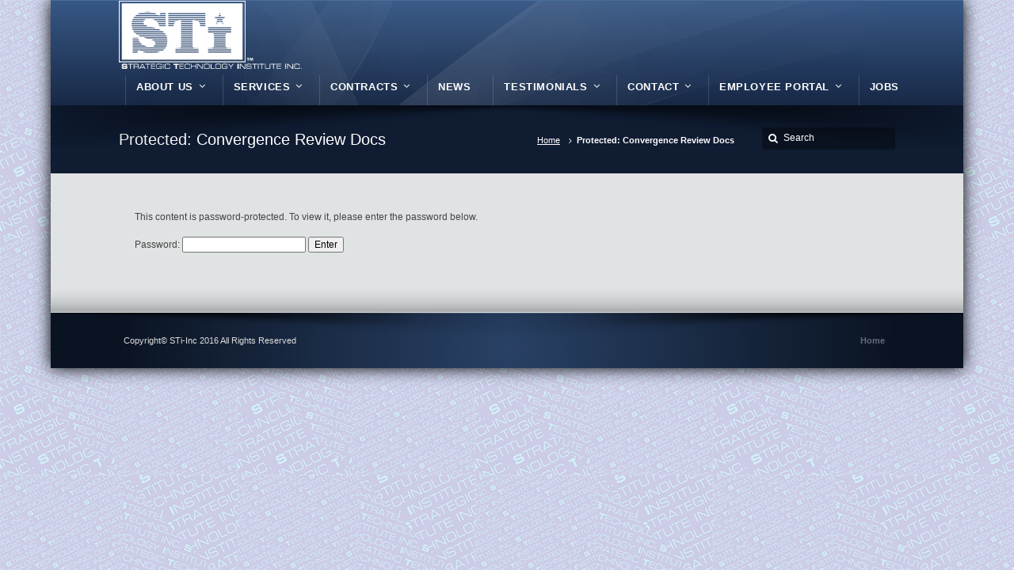

--- FILE ---
content_type: text/html; charset=UTF-8
request_url: https://www.sti-inc.com/convergence-review-docs/
body_size: 8891
content:
<!DOCTYPE html>
<!--[if IE 7 ]><html class="ie ie7" lang="en"> <![endif]-->
<!--[if IE 8 ]><html class="ie ie8" lang="en"> <![endif]-->
<!--[if IE 9 ]><html class="ie ie9" lang="en"> <![endif]-->
<!--[if !IE]><!--><html lang="en-US"> <!--<![endif]-->
<head>
<!-- un-comment and delete 2nd meta below to disable zoom
<meta name="viewport" content="width=device-width, minimum-scale=1, maximum-scale=1"> -->
<meta name="viewport" content="width=device-width, initial-scale=1" />

<link rel="profile" href="http://gmpg.org/xfn/11">
<link rel="pingback" href="https://www.sti-inc.com/xmlrpc.php">
<link rel="alternate" type="application/rss+xml" title="Strategic Technology Institute Inc." href="https://www.sti-inc.com/feed/" />
<link rel="shortcut icon" href="https://www.sti-inc.com/wp-content/uploads/2019/01/STIWhite-3.png"/>
<title>Convergence Review Docs &#8211; Strategic Technology Institute Inc.</title>
<meta name='robots' content='max-image-preview:large' />
<link rel="alternate" type="application/rss+xml" title="Strategic Technology Institute Inc. &raquo; Feed" href="https://www.sti-inc.com/feed/" />
<link rel="alternate" type="application/rss+xml" title="Strategic Technology Institute Inc. &raquo; Comments Feed" href="https://www.sti-inc.com/comments/feed/" />
<link rel="alternate" title="oEmbed (JSON)" type="application/json+oembed" href="https://www.sti-inc.com/wp-json/oembed/1.0/embed?url=https%3A%2F%2Fwww.sti-inc.com%2Fconvergence-review-docs%2F" />
<link rel="alternate" title="oEmbed (XML)" type="text/xml+oembed" href="https://www.sti-inc.com/wp-json/oembed/1.0/embed?url=https%3A%2F%2Fwww.sti-inc.com%2Fconvergence-review-docs%2F&#038;format=xml" />
<style id='wp-img-auto-sizes-contain-inline-css' type='text/css'>
img:is([sizes=auto i],[sizes^="auto," i]){contain-intrinsic-size:3000px 1500px}
/*# sourceURL=wp-img-auto-sizes-contain-inline-css */
</style>
<style id='wp-block-library-inline-css' type='text/css'>
:root{--wp-block-synced-color:#7a00df;--wp-block-synced-color--rgb:122,0,223;--wp-bound-block-color:var(--wp-block-synced-color);--wp-editor-canvas-background:#ddd;--wp-admin-theme-color:#007cba;--wp-admin-theme-color--rgb:0,124,186;--wp-admin-theme-color-darker-10:#006ba1;--wp-admin-theme-color-darker-10--rgb:0,107,160.5;--wp-admin-theme-color-darker-20:#005a87;--wp-admin-theme-color-darker-20--rgb:0,90,135;--wp-admin-border-width-focus:2px}@media (min-resolution:192dpi){:root{--wp-admin-border-width-focus:1.5px}}.wp-element-button{cursor:pointer}:root .has-very-light-gray-background-color{background-color:#eee}:root .has-very-dark-gray-background-color{background-color:#313131}:root .has-very-light-gray-color{color:#eee}:root .has-very-dark-gray-color{color:#313131}:root .has-vivid-green-cyan-to-vivid-cyan-blue-gradient-background{background:linear-gradient(135deg,#00d084,#0693e3)}:root .has-purple-crush-gradient-background{background:linear-gradient(135deg,#34e2e4,#4721fb 50%,#ab1dfe)}:root .has-hazy-dawn-gradient-background{background:linear-gradient(135deg,#faaca8,#dad0ec)}:root .has-subdued-olive-gradient-background{background:linear-gradient(135deg,#fafae1,#67a671)}:root .has-atomic-cream-gradient-background{background:linear-gradient(135deg,#fdd79a,#004a59)}:root .has-nightshade-gradient-background{background:linear-gradient(135deg,#330968,#31cdcf)}:root .has-midnight-gradient-background{background:linear-gradient(135deg,#020381,#2874fc)}:root{--wp--preset--font-size--normal:16px;--wp--preset--font-size--huge:42px}.has-regular-font-size{font-size:1em}.has-larger-font-size{font-size:2.625em}.has-normal-font-size{font-size:var(--wp--preset--font-size--normal)}.has-huge-font-size{font-size:var(--wp--preset--font-size--huge)}.has-text-align-center{text-align:center}.has-text-align-left{text-align:left}.has-text-align-right{text-align:right}.has-fit-text{white-space:nowrap!important}#end-resizable-editor-section{display:none}.aligncenter{clear:both}.items-justified-left{justify-content:flex-start}.items-justified-center{justify-content:center}.items-justified-right{justify-content:flex-end}.items-justified-space-between{justify-content:space-between}.screen-reader-text{border:0;clip-path:inset(50%);height:1px;margin:-1px;overflow:hidden;padding:0;position:absolute;width:1px;word-wrap:normal!important}.screen-reader-text:focus{background-color:#ddd;clip-path:none;color:#444;display:block;font-size:1em;height:auto;left:5px;line-height:normal;padding:15px 23px 14px;text-decoration:none;top:5px;width:auto;z-index:100000}html :where(.has-border-color){border-style:solid}html :where([style*=border-top-color]){border-top-style:solid}html :where([style*=border-right-color]){border-right-style:solid}html :where([style*=border-bottom-color]){border-bottom-style:solid}html :where([style*=border-left-color]){border-left-style:solid}html :where([style*=border-width]){border-style:solid}html :where([style*=border-top-width]){border-top-style:solid}html :where([style*=border-right-width]){border-right-style:solid}html :where([style*=border-bottom-width]){border-bottom-style:solid}html :where([style*=border-left-width]){border-left-style:solid}html :where(img[class*=wp-image-]){height:auto;max-width:100%}:where(figure){margin:0 0 1em}html :where(.is-position-sticky){--wp-admin--admin-bar--position-offset:var(--wp-admin--admin-bar--height,0px)}@media screen and (max-width:600px){html :where(.is-position-sticky){--wp-admin--admin-bar--position-offset:0px}}

/*# sourceURL=wp-block-library-inline-css */
</style><style id='global-styles-inline-css' type='text/css'>
:root{--wp--preset--aspect-ratio--square: 1;--wp--preset--aspect-ratio--4-3: 4/3;--wp--preset--aspect-ratio--3-4: 3/4;--wp--preset--aspect-ratio--3-2: 3/2;--wp--preset--aspect-ratio--2-3: 2/3;--wp--preset--aspect-ratio--16-9: 16/9;--wp--preset--aspect-ratio--9-16: 9/16;--wp--preset--color--black: #000000;--wp--preset--color--cyan-bluish-gray: #abb8c3;--wp--preset--color--white: #ffffff;--wp--preset--color--pale-pink: #f78da7;--wp--preset--color--vivid-red: #cf2e2e;--wp--preset--color--luminous-vivid-orange: #ff6900;--wp--preset--color--luminous-vivid-amber: #fcb900;--wp--preset--color--light-green-cyan: #7bdcb5;--wp--preset--color--vivid-green-cyan: #00d084;--wp--preset--color--pale-cyan-blue: #8ed1fc;--wp--preset--color--vivid-cyan-blue: #0693e3;--wp--preset--color--vivid-purple: #9b51e0;--wp--preset--gradient--vivid-cyan-blue-to-vivid-purple: linear-gradient(135deg,rgb(6,147,227) 0%,rgb(155,81,224) 100%);--wp--preset--gradient--light-green-cyan-to-vivid-green-cyan: linear-gradient(135deg,rgb(122,220,180) 0%,rgb(0,208,130) 100%);--wp--preset--gradient--luminous-vivid-amber-to-luminous-vivid-orange: linear-gradient(135deg,rgb(252,185,0) 0%,rgb(255,105,0) 100%);--wp--preset--gradient--luminous-vivid-orange-to-vivid-red: linear-gradient(135deg,rgb(255,105,0) 0%,rgb(207,46,46) 100%);--wp--preset--gradient--very-light-gray-to-cyan-bluish-gray: linear-gradient(135deg,rgb(238,238,238) 0%,rgb(169,184,195) 100%);--wp--preset--gradient--cool-to-warm-spectrum: linear-gradient(135deg,rgb(74,234,220) 0%,rgb(151,120,209) 20%,rgb(207,42,186) 40%,rgb(238,44,130) 60%,rgb(251,105,98) 80%,rgb(254,248,76) 100%);--wp--preset--gradient--blush-light-purple: linear-gradient(135deg,rgb(255,206,236) 0%,rgb(152,150,240) 100%);--wp--preset--gradient--blush-bordeaux: linear-gradient(135deg,rgb(254,205,165) 0%,rgb(254,45,45) 50%,rgb(107,0,62) 100%);--wp--preset--gradient--luminous-dusk: linear-gradient(135deg,rgb(255,203,112) 0%,rgb(199,81,192) 50%,rgb(65,88,208) 100%);--wp--preset--gradient--pale-ocean: linear-gradient(135deg,rgb(255,245,203) 0%,rgb(182,227,212) 50%,rgb(51,167,181) 100%);--wp--preset--gradient--electric-grass: linear-gradient(135deg,rgb(202,248,128) 0%,rgb(113,206,126) 100%);--wp--preset--gradient--midnight: linear-gradient(135deg,rgb(2,3,129) 0%,rgb(40,116,252) 100%);--wp--preset--font-size--small: 13px;--wp--preset--font-size--medium: 20px;--wp--preset--font-size--large: 36px;--wp--preset--font-size--x-large: 42px;--wp--preset--spacing--20: 0.44rem;--wp--preset--spacing--30: 0.67rem;--wp--preset--spacing--40: 1rem;--wp--preset--spacing--50: 1.5rem;--wp--preset--spacing--60: 2.25rem;--wp--preset--spacing--70: 3.38rem;--wp--preset--spacing--80: 5.06rem;--wp--preset--shadow--natural: 6px 6px 9px rgba(0, 0, 0, 0.2);--wp--preset--shadow--deep: 12px 12px 50px rgba(0, 0, 0, 0.4);--wp--preset--shadow--sharp: 6px 6px 0px rgba(0, 0, 0, 0.2);--wp--preset--shadow--outlined: 6px 6px 0px -3px rgb(255, 255, 255), 6px 6px rgb(0, 0, 0);--wp--preset--shadow--crisp: 6px 6px 0px rgb(0, 0, 0);}:where(.is-layout-flex){gap: 0.5em;}:where(.is-layout-grid){gap: 0.5em;}body .is-layout-flex{display: flex;}.is-layout-flex{flex-wrap: wrap;align-items: center;}.is-layout-flex > :is(*, div){margin: 0;}body .is-layout-grid{display: grid;}.is-layout-grid > :is(*, div){margin: 0;}:where(.wp-block-columns.is-layout-flex){gap: 2em;}:where(.wp-block-columns.is-layout-grid){gap: 2em;}:where(.wp-block-post-template.is-layout-flex){gap: 1.25em;}:where(.wp-block-post-template.is-layout-grid){gap: 1.25em;}.has-black-color{color: var(--wp--preset--color--black) !important;}.has-cyan-bluish-gray-color{color: var(--wp--preset--color--cyan-bluish-gray) !important;}.has-white-color{color: var(--wp--preset--color--white) !important;}.has-pale-pink-color{color: var(--wp--preset--color--pale-pink) !important;}.has-vivid-red-color{color: var(--wp--preset--color--vivid-red) !important;}.has-luminous-vivid-orange-color{color: var(--wp--preset--color--luminous-vivid-orange) !important;}.has-luminous-vivid-amber-color{color: var(--wp--preset--color--luminous-vivid-amber) !important;}.has-light-green-cyan-color{color: var(--wp--preset--color--light-green-cyan) !important;}.has-vivid-green-cyan-color{color: var(--wp--preset--color--vivid-green-cyan) !important;}.has-pale-cyan-blue-color{color: var(--wp--preset--color--pale-cyan-blue) !important;}.has-vivid-cyan-blue-color{color: var(--wp--preset--color--vivid-cyan-blue) !important;}.has-vivid-purple-color{color: var(--wp--preset--color--vivid-purple) !important;}.has-black-background-color{background-color: var(--wp--preset--color--black) !important;}.has-cyan-bluish-gray-background-color{background-color: var(--wp--preset--color--cyan-bluish-gray) !important;}.has-white-background-color{background-color: var(--wp--preset--color--white) !important;}.has-pale-pink-background-color{background-color: var(--wp--preset--color--pale-pink) !important;}.has-vivid-red-background-color{background-color: var(--wp--preset--color--vivid-red) !important;}.has-luminous-vivid-orange-background-color{background-color: var(--wp--preset--color--luminous-vivid-orange) !important;}.has-luminous-vivid-amber-background-color{background-color: var(--wp--preset--color--luminous-vivid-amber) !important;}.has-light-green-cyan-background-color{background-color: var(--wp--preset--color--light-green-cyan) !important;}.has-vivid-green-cyan-background-color{background-color: var(--wp--preset--color--vivid-green-cyan) !important;}.has-pale-cyan-blue-background-color{background-color: var(--wp--preset--color--pale-cyan-blue) !important;}.has-vivid-cyan-blue-background-color{background-color: var(--wp--preset--color--vivid-cyan-blue) !important;}.has-vivid-purple-background-color{background-color: var(--wp--preset--color--vivid-purple) !important;}.has-black-border-color{border-color: var(--wp--preset--color--black) !important;}.has-cyan-bluish-gray-border-color{border-color: var(--wp--preset--color--cyan-bluish-gray) !important;}.has-white-border-color{border-color: var(--wp--preset--color--white) !important;}.has-pale-pink-border-color{border-color: var(--wp--preset--color--pale-pink) !important;}.has-vivid-red-border-color{border-color: var(--wp--preset--color--vivid-red) !important;}.has-luminous-vivid-orange-border-color{border-color: var(--wp--preset--color--luminous-vivid-orange) !important;}.has-luminous-vivid-amber-border-color{border-color: var(--wp--preset--color--luminous-vivid-amber) !important;}.has-light-green-cyan-border-color{border-color: var(--wp--preset--color--light-green-cyan) !important;}.has-vivid-green-cyan-border-color{border-color: var(--wp--preset--color--vivid-green-cyan) !important;}.has-pale-cyan-blue-border-color{border-color: var(--wp--preset--color--pale-cyan-blue) !important;}.has-vivid-cyan-blue-border-color{border-color: var(--wp--preset--color--vivid-cyan-blue) !important;}.has-vivid-purple-border-color{border-color: var(--wp--preset--color--vivid-purple) !important;}.has-vivid-cyan-blue-to-vivid-purple-gradient-background{background: var(--wp--preset--gradient--vivid-cyan-blue-to-vivid-purple) !important;}.has-light-green-cyan-to-vivid-green-cyan-gradient-background{background: var(--wp--preset--gradient--light-green-cyan-to-vivid-green-cyan) !important;}.has-luminous-vivid-amber-to-luminous-vivid-orange-gradient-background{background: var(--wp--preset--gradient--luminous-vivid-amber-to-luminous-vivid-orange) !important;}.has-luminous-vivid-orange-to-vivid-red-gradient-background{background: var(--wp--preset--gradient--luminous-vivid-orange-to-vivid-red) !important;}.has-very-light-gray-to-cyan-bluish-gray-gradient-background{background: var(--wp--preset--gradient--very-light-gray-to-cyan-bluish-gray) !important;}.has-cool-to-warm-spectrum-gradient-background{background: var(--wp--preset--gradient--cool-to-warm-spectrum) !important;}.has-blush-light-purple-gradient-background{background: var(--wp--preset--gradient--blush-light-purple) !important;}.has-blush-bordeaux-gradient-background{background: var(--wp--preset--gradient--blush-bordeaux) !important;}.has-luminous-dusk-gradient-background{background: var(--wp--preset--gradient--luminous-dusk) !important;}.has-pale-ocean-gradient-background{background: var(--wp--preset--gradient--pale-ocean) !important;}.has-electric-grass-gradient-background{background: var(--wp--preset--gradient--electric-grass) !important;}.has-midnight-gradient-background{background: var(--wp--preset--gradient--midnight) !important;}.has-small-font-size{font-size: var(--wp--preset--font-size--small) !important;}.has-medium-font-size{font-size: var(--wp--preset--font-size--medium) !important;}.has-large-font-size{font-size: var(--wp--preset--font-size--large) !important;}.has-x-large-font-size{font-size: var(--wp--preset--font-size--x-large) !important;}
/*# sourceURL=global-styles-inline-css */
</style>

<style id='classic-theme-styles-inline-css' type='text/css'>
/*! This file is auto-generated */
.wp-block-button__link{color:#fff;background-color:#32373c;border-radius:9999px;box-shadow:none;text-decoration:none;padding:calc(.667em + 2px) calc(1.333em + 2px);font-size:1.125em}.wp-block-file__button{background:#32373c;color:#fff;text-decoration:none}
/*# sourceURL=/wp-includes/css/classic-themes.min.css */
</style>
<link rel='stylesheet' id='contact-form-7-css' href='https://www.sti-inc.com/wp-content/plugins/contact-form-7/includes/css/styles.css?ver=5.7.1' type='text/css' media='all' />
<link rel='stylesheet' id='karma-builder-css' href='https://www.sti-inc.com/wp-content/plugins/karma_builder/css/karma-builder.css?ver=6.9' type='text/css' media='all' />
<link rel='stylesheet' id='rs-plugin-settings-css' href='https://www.sti-inc.com/wp-content/plugins/revslider/public/assets/css/settings.css?ver=5.3.0.2' type='text/css' media='all' />
<style id='rs-plugin-settings-inline-css' type='text/css'>
#rs-demo-id {}
/*# sourceURL=rs-plugin-settings-inline-css */
</style>
<link rel='stylesheet' id='UserAccessManagerLoginForm-css' href='https://www.sti-inc.com/wp-content/plugins/user-access-manager/assets/css/uamLoginForm.css?ver=2.2.19' type='text/css' media='screen' />
<link rel='stylesheet' id='wp-job-manager-job-listings-css' href='https://www.sti-inc.com/wp-content/plugins/wp-job-manager/assets/dist/css/job-listings.css?ver=d866e43503c5e047c6b0be0a9557cf8e' type='text/css' media='all' />
<link rel='stylesheet' id='style-css' href='https://www.sti-inc.com/wp-content/themes/karma/style.css?ver=6.9' type='text/css' media='all' />
<link rel='stylesheet' id='primary-color-css' href='https://www.sti-inc.com/wp-content/themes/karma/css/karma-royal-blue.css?ver=6.9' type='text/css' media='all' />
<link rel='stylesheet' id='secondary-color-css' href='https://www.sti-inc.com/wp-content/themes/karma/css/secondary-silver.css?ver=6.9' type='text/css' media='all' />
<link rel='stylesheet' id='font-awesome-css' href='https://www.sti-inc.com/wp-content/plugins/js_composer/assets/lib/bower/font-awesome/css/font-awesome.min.css?ver=4.12.1' type='text/css' media='all' />
<link rel='stylesheet' id='mobile-css' href='https://www.sti-inc.com/wp-content/themes/karma/css/_mobile.css?ver=6.9' type='text/css' media='all' />
<link rel='stylesheet' id='js_composer_front-css' href='https://www.sti-inc.com/wp-content/plugins/js_composer/assets/css/js_composer.min.css?ver=4.12.1' type='text/css' media='all' />
<link rel='stylesheet' id='sedlex_styles-css' href='https://www.sti-inc.com/wp-content/sedlex/inline_styles/6eb86a46dba7b7014c3ca5b60295946fe81eecea.css?ver=20260118' type='text/css' media='all' />
<script type="text/javascript" src="https://www.sti-inc.com/wp-includes/js/jquery/jquery.min.js?ver=3.7.1" id="jquery-core-js"></script>
<script type="text/javascript" src="https://www.sti-inc.com/wp-includes/js/jquery/jquery-migrate.min.js?ver=3.4.1" id="jquery-migrate-js"></script>
<script type="text/javascript" src="https://www.sti-inc.com/wp-content/plugins/revslider/public/assets/js/jquery.themepunch.tools.min.js?ver=5.3.0.2" id="tp-tools-js"></script>
<script type="text/javascript" src="https://www.sti-inc.com/wp-content/plugins/revslider/public/assets/js/jquery.themepunch.revolution.min.js?ver=5.3.0.2" id="revmin-js"></script>
<link rel="https://api.w.org/" href="https://www.sti-inc.com/wp-json/" /><link rel="alternate" title="JSON" type="application/json" href="https://www.sti-inc.com/wp-json/wp/v2/pages/4549" /><link rel="canonical" href="https://www.sti-inc.com/convergence-review-docs/" />
<link rel='shortlink' href='https://www.sti-inc.com/sgHzI' />
<style type='text/css'>
		iframe{
			max-width: 100%;
		}
	</style>	<meta property="og:title" content="Protected: Convergence Review Docs"/>
	<meta property="og:image" content=""/>
	<meta property="og:url" content="https://www.sti-inc.com/convergence-review-docs/"/>
	<meta property="og:description" content=""/>
	<meta property="og:site_name" content="Strategic Technology Institute Inc."/>
	<meta name="generator" content="Powered by Visual Composer - drag and drop page builder for WordPress."/>
<!--[if lte IE 9]><link rel="stylesheet" type="text/css" href="https://www.sti-inc.com/wp-content/plugins/js_composer/assets/css/vc_lte_ie9.min.css" media="screen"><![endif]--><!--[if IE  8]><link rel="stylesheet" type="text/css" href="https://www.sti-inc.com/wp-content/plugins/js_composer/assets/css/vc-ie8.min.css" media="screen"><![endif]--><meta name="generator" content="Powered by Slider Revolution 5.3.0.2 - responsive, Mobile-Friendly Slider Plugin for WordPress with comfortable drag and drop interface." />

<!-- Jetpack Open Graph Tags -->
<meta property="og:type" content="article" />
<meta property="og:title" content="Convergence Review Docs" />
<meta property="og:url" content="https://www.sti-inc.com/convergence-review-docs/" />
<meta property="article:published_time" content="2020-11-30T14:41:14+00:00" />
<meta property="article:modified_time" content="2021-02-26T19:28:01+00:00" />
<meta property="og:site_name" content="Strategic Technology Institute Inc." />
<meta property="og:locale" content="en_US" />

<!-- End Jetpack Open Graph Tags -->
<style type='text/css'>

#header .tt-retina-logo {
	width: 231;
 	height: 85.5;
  	url: "https://www.sti-inc.com/wp-content/uploads/2019/01/STIWhite-2.png";
}

.header-overlay {
	background: url(https://www.sti-inc.com/wp-content/themes/karma/images/_global/overlay-abstract.png) 50% 50% no-repeat;
}

#header .header-area {
	padding: 0px 0;
}

div.karma-header-shadow {
	background: url(https://www.sti-inc.com/wp-content/themes/karma/images/_global/shadow-5.png) no-repeat scroll center top;
}

div.karma-footer-shadow {
	background: url(https://www.sti-inc.com/wp-content/themes/karma/images/_global/shadow-2.png) no-repeat scroll center top;
}

#tt-boxed-layout {
-moz-box-shadow: 0 0 20px 0 rgba(0, 0, 0, 1.0);
-webkit-box-shadow: 0 0 20px 0 rgba(0, 0, 0, 1.0);
box-shadow: 0 0 20px 0 rgba(0, 0, 0, 1.0);
}
body{background-image:url(https://www.sti-inc.com/wp-content/themes/karma/images/body-backgrounds/lghtmesh.png) !important;background-position:left top !important;background-repeat:repeat !important;}
body{background-image:url(https://www.sti-inc.com/wp-content/uploads/2017/01/3x3inches_300dpi.jpg) !important;background-repeat:repeat !important;background-position:left top !important;background-repeat:repeat !important;}
body{background-attachment:fixed;}

.footer-overlay {
	background: url(https://www.sti-inc.com/wp-content/themes/karma/images/_global/overlay-abstract.png) 50% 50% no-repeat;
}
</style>
		<style type="text/css" id="wp-custom-css">
			/*
You can add your own CSS here.

Click the help icon above to learn more.
*/		</style>
		<noscript><style type="text/css"> .wpb_animate_when_almost_visible { opacity: 1; }</style></noscript>
<!--[if IE 9]>
<style media="screen">
#footer,
.header-holder
 {
      behavior: url(https://www.sti-inc.com/wp-content/themes/karma/js/PIE/PIE.php);
}
</style>
<![endif]-->

<!--[if lte IE 8]>
<script type='text/javascript' src='https://www.sti-inc.com/wp-content/themes/karma/js/html5shiv.js'></script>
<style media="screen">
a.button,
a.button:hover,
ul.products li.product a img,
div.product div.images img,
span.onsale,
#footer,
.header-holder,
#horizontal_nav ul li,
#horizontal_nav ul a,
#tt-gallery-nav li,
#tt-gallery-nav a,
ul.tabset li,
ul.tabset a,
.karma-pages a,
.karma-pages span,
.wp-pagenavi a,
.wp-pagenavi span,
.post_date,
.post_comments,
.ka_button,
.flex-control-paging li a,
.colored_box,
.tools,
.karma_notify
.opener,
.callout_button,
.testimonials {
      behavior: url(https://www.sti-inc.com/wp-content/themes/karma/js/PIE/PIE.php);
}
</style>
<![endif]-->

<!--[if IE]>
<link rel="stylesheet" href="https://www.sti-inc.com/wp-content/themes/karma/css/_internet_explorer.css" media="screen"/>
<![endif]-->




</head>

<body class="wp-singular page-template page-template-template-full-width page-template-template-full-width-php page page-id-4549 wp-theme-karma karma-body-mega-menu karma-no-post-date karma-footer-bottom karma-no-mobile-submenu karma-header-gradient karma wpb-js-composer js-comp-ver-4.12.1 vc_responsive" itemscope="itemscope" itemtype="http://schema.org/WebPage">
<div id="tt-boxed-layout" class="content-style-grey">
	<div id="wrapper">
		<header role="banner" id="header" itemscope="itemscope" itemtype="http://schema.org/WPHeader" >

<div class="header-holder ">
<div class="header-overlay">
<div class="header-area">

<a href="https://www.sti-inc.com" class="logo"><img src="https://www.sti-inc.com/wp-content/uploads/2019/01/STIWhite-2.png" alt="Strategic Technology Institute Inc." class="tt-retina-logo" width="231" height="85.5" /></a>



    <nav role="navigation" itemscope="itemscope" itemtype="http://schema.org/SiteNavigationElement">
	    <ul id="menu-main-nav" class="sf-menu">
	    <li id="menu-item-182" class="menu-item menu-item-type-custom menu-item-object-custom menu-item-has-children"><a href="#"><span><strong>About Us</strong></span></a>


<ul class="sub-menu">
	<li id="menu-item-3852" class="menu-item menu-item-type-post_type menu-item-object-page"><a href="https://www.sti-inc.com/capabilities-statement/"><span>Capabilities Statement</span></a></li>
	<li id="menu-item-354" class="menu-item menu-item-type-post_type menu-item-object-page"><a href="https://www.sti-inc.com/clients/"><span>Clients</span></a></li>
	<li id="menu-item-183" class="menu-item menu-item-type-post_type menu-item-object-page"><a href="https://www.sti-inc.com/executive-staff/"><span>Executive Staff</span></a></li>
	<li id="menu-item-578" class="menu-item menu-item-type-post_type menu-item-object-page"><a href="https://www.sti-inc.com/partners/"><span>Partners</span></a></li>
</ul>
</li>
<li id="menu-item-423" class="menu-item menu-item-type-post_type menu-item-object-page menu-item-has-children"><a href="https://www.sti-inc.com/services/"><span><strong>Services</strong></span></a>


<ul class="sub-menu">
	<li id="menu-item-440" class="menu-item menu-item-type-post_type menu-item-object-page"><a href="https://www.sti-inc.com/maintenance-repair-overhaul/"><span>Maintenance, Repair, &#038; Overhaul</span></a></li>
	<li id="menu-item-447" class="menu-item menu-item-type-post_type menu-item-object-page"><a href="https://www.sti-inc.com/logistics-support/"><span>Logistics Support</span></a></li>
	<li id="menu-item-444" class="menu-item menu-item-type-post_type menu-item-object-page menu-item-has-children"><a href="https://www.sti-inc.com/engineering-services/"><span>SRM&#038;QA</span></a>
	<ul class="sub-menu">
		<li id="menu-item-561" class="menu-item menu-item-type-post_type menu-item-object-page"><a href="https://www.sti-inc.com/independent-verification-validation/"><span>Independent Verification &#038; Validation</span></a></li>
	</ul>
</li>
	<li id="menu-item-446" class="menu-item menu-item-type-post_type menu-item-object-page menu-item-has-children"><a href="https://www.sti-inc.com/it-services-solutions/"><span>IT &#038; Cybersecurity</span></a>
	<ul class="sub-menu">
		<li id="menu-item-470" class="menu-item menu-item-type-post_type menu-item-object-page"><a href="https://www.sti-inc.com/agile-software-development/"><span>Agile Software Development</span></a></li>
		<li id="menu-item-556" class="menu-item menu-item-type-post_type menu-item-object-page"><a href="https://www.sti-inc.com/enterprise-architecture/"><span>Enterprise Architecture</span></a></li>
		<li id="menu-item-473" class="menu-item menu-item-type-post_type menu-item-object-page"><a href="https://www.sti-inc.com/green-it/"><span>Green IT</span></a></li>
		<li id="menu-item-552" class="menu-item menu-item-type-post_type menu-item-object-page"><a href="https://www.sti-inc.com/system-administration/"><span>System Administration</span></a></li>
		<li id="menu-item-441" class="menu-item menu-item-type-post_type menu-item-object-page"><a href="https://www.sti-inc.com/cloud-computing/"><span>Cloud Computing</span></a></li>
	</ul>
</li>
	<li id="menu-item-448" class="menu-item menu-item-type-post_type menu-item-object-page menu-item-has-children"><a href="https://www.sti-inc.com/program-management-solutions/"><span>Project Management &#038; Control</span></a>
	<ul class="sub-menu">
		<li id="menu-item-449" class="menu-item menu-item-type-post_type menu-item-object-page"><a href="https://www.sti-inc.com/training-services/"><span>Training Services</span></a></li>
	</ul>
</li>
</ul>
</li>
<li id="menu-item-194" class="menu-item menu-item-type-custom menu-item-object-custom menu-item-has-children"><a href="#"><span><strong>Contracts</strong></span></a>


<ul class="sub-menu">
	<li id="menu-item-524" class="menu-item menu-item-type-post_type menu-item-object-page"><a href="https://www.sti-inc.com/contracts-field-team-cft/"><span>Contracts Field Team (CFT)</span></a></li>
	<li id="menu-item-200" class="menu-item menu-item-type-post_type menu-item-object-page"><a href="https://www.sti-inc.com/seaport-e/"><span>Seaport-e</span></a></li>
	<li id="menu-item-348" class="menu-item menu-item-type-post_type menu-item-object-page menu-item-has-children"><a href="https://www.sti-inc.com/gsa/"><span>GSA</span></a>
	<ul class="sub-menu">
		<li id="menu-item-346" class="menu-item menu-item-type-post_type menu-item-object-page"><a href="https://www.sti-inc.com/professional-services-schedule-pss/"><span>PSS / Consolidated</span></a></li>
	</ul>
</li>
	<li id="menu-item-4728" class="menu-item menu-item-type-post_type menu-item-object-page menu-item-has-children"><a href="https://www.sti-inc.com/astro/"><span>ASTRO</span></a>
	<ul class="sub-menu">
		<li id="menu-item-4738" class="menu-item menu-item-type-post_type menu-item-object-page"><a href="https://www.sti-inc.com/astro-pool-3-avaiation/"><span>Pool 3 &#8211; Aviation</span></a></li>
		<li id="menu-item-4746" class="menu-item menu-item-type-post_type menu-item-object-page"><a href="https://www.sti-inc.com/astro-pool-4-ground/"><span>Pool 4 &#8211; Ground</span></a></li>
	</ul>
</li>
	<li id="menu-item-351" class="menu-item menu-item-type-post_type menu-item-object-page"><a href="https://www.sti-inc.com/naics-codes/"><span>NAICS Codes</span></a></li>
</ul>
</li>
<li id="menu-item-792" class="menu-item menu-item-type-post_type menu-item-object-page"><a href="https://www.sti-inc.com/latest-news/"><span><strong>News</strong></span></a></li>
<li id="menu-item-190" class="menu-item menu-item-type-post_type menu-item-object-page menu-item-has-children"><a href="https://www.sti-inc.com/testimonials/"><span><strong>Testimonials</strong></span></a>


<ul class="sub-menu">
	<li id="menu-item-244" class="menu-item menu-item-type-post_type menu-item-object-page"><a href="https://www.sti-inc.com/client-navy/"><span>Navy</span></a></li>
	<li id="menu-item-243" class="menu-item menu-item-type-post_type menu-item-object-page"><a href="https://www.sti-inc.com/client-army/"><span>Army</span></a></li>
	<li id="menu-item-242" class="menu-item menu-item-type-post_type menu-item-object-page menu-item-has-children"><a href="https://www.sti-inc.com/client-nasa/"><span>NASA</span></a>
	<ul class="sub-menu">
		<li id="menu-item-285" class="menu-item menu-item-type-post_type menu-item-object-page"><a href="https://www.sti-inc.com/solid-rocket-motor/"><span>Solid Rocket Motor</span></a></li>
		<li id="menu-item-284" class="menu-item menu-item-type-post_type menu-item-object-page"><a href="https://www.sti-inc.com/comet-nucleus-tour-contour/"><span>COmet Nucleus TOUR (CONTOUR)</span></a></li>
		<li id="menu-item-283" class="menu-item menu-item-type-post_type menu-item-object-page"><a href="https://www.sti-inc.com/timed-red-team-review/"><span>TIMED Red Team Review</span></a></li>
		<li id="menu-item-282" class="menu-item menu-item-type-post_type menu-item-object-page"><a href="https://www.sti-inc.com/eo-1-spacecraft/"><span>EO-1 Spacecraft</span></a></li>
		<li id="menu-item-281" class="menu-item menu-item-type-post_type menu-item-object-page"><a href="https://www.sti-inc.com/ceres/"><span>CERES</span></a></li>
	</ul>
</li>
	<li id="menu-item-241" class="menu-item menu-item-type-post_type menu-item-object-page menu-item-has-children"><a href="https://www.sti-inc.com/client-faa/"><span>FAA</span></a>
	<ul class="sub-menu">
		<li id="menu-item-280" class="menu-item menu-item-type-post_type menu-item-object-page"><a href="https://www.sti-inc.com/c-brat-nas/"><span>C-BRAT NAS</span></a></li>
		<li id="menu-item-288" class="menu-item menu-item-type-post_type menu-item-object-page"><a href="https://www.sti-inc.com/automated-information-tracking-system/"><span>AITS</span></a></li>
	</ul>
</li>
</ul>
</li>
<li id="menu-item-179" class="menu-item menu-item-type-custom menu-item-object-custom menu-item-has-children"><a href="#"><span><strong>Contact</strong></span></a>


<ul class="sub-menu">
	<li id="menu-item-181" class="menu-item menu-item-type-post_type menu-item-object-page"><a href="https://www.sti-inc.com/contact/"><span>Contact</span></a></li>
	<li id="menu-item-180" class="menu-item menu-item-type-post_type menu-item-object-page"><a href="https://www.sti-inc.com/driving-directions/"><span>Driving Directions</span></a></li>
	<li id="menu-item-216" class="menu-item menu-item-type-post_type menu-item-object-page"><a href="https://www.sti-inc.com/site-map/"><span>Site Map</span></a></li>
</ul>
</li>
<li id="menu-item-618" class="menu-item menu-item-type-custom menu-item-object-custom menu-item-has-children"><a href="#"><span><strong>Employee Portal</strong></span></a>


<ul class="sub-menu">
	<li id="menu-item-1382" class="menu-item menu-item-type-custom menu-item-object-custom"><a href="https://www.sti-inc.com/STi-Application-Form-2023-Blank-Applicant.pdf"><span>Application Form</span></a></li>
	<li id="menu-item-633" class="menu-item menu-item-type-post_type menu-item-object-page"><a href="https://www.sti-inc.com/?page_id=619"><span>Document Management Index</span></a></li>
	<li id="menu-item-3858" class="menu-item menu-item-type-custom menu-item-object-custom"><a href="https://www.sti-inc.com/ndi-ndt-manuals/"><span>NDI/NDT Manuals</span></a></li>
	<li id="menu-item-1530" class="menu-item menu-item-type-custom menu-item-object-custom"><a href="https://www.sti-inc.com/initial-security-breifing/"><span>Initial Security Briefing</span></a></li>
	<li id="menu-item-1893" class="menu-item menu-item-type-post_type menu-item-object-page menu-item-has-children"><a href="https://www.sti-inc.com/shop/"><span>Shop</span></a>
	<ul class="sub-menu">
		<li id="menu-item-1894" class="menu-item menu-item-type-post_type menu-item-object-page"><a href="https://www.sti-inc.com/shopping-cart/"><span>Cart</span></a></li>
		<li id="menu-item-1895" class="menu-item menu-item-type-post_type menu-item-object-page"><a href="https://www.sti-inc.com/checkout/"><span>Checkout</span></a></li>
		<li id="menu-item-1896" class="menu-item menu-item-type-post_type menu-item-object-page"><a href="https://www.sti-inc.com/my-account/"><span>Account</span></a></li>
	</ul>
</li>
</ul>
</li>
<li id="menu-item-1617" class="menu-item menu-item-type-custom menu-item-object-custom"><a href="http://www.jsfirm.com/Strategic+Technology+Institute+Inc/16178/companyprofile"><span><strong>Jobs</strong></span></a></li>
	    </ul>
    </nav>
</div><!-- END header-area -->
</div><!-- END header-overlay -->
</div><!-- END header-holder -->
</header><!-- END header -->


<div id="main" class="tt-slider-">
	

<div class="tools full-width-page-title-bar">
		<div class="karma-header-shadow"></div><!-- END karma-header-shadow --> 
		<div class="tt-container">

		<h1>Protected: Convergence Review Docs</h1><form role="search" method="get" action="https://www.sti-inc.com/" class="search-form">
	<fieldset>
    	<label for="s">Search this website</label>
		<span class="text">
			<input type="text" name="s" class="s" id="s" value="Search" onfocus="this.value=(this.value=='Search') ? '' : this.value;" onblur="this.value=(this.value=='') ? 'Search' : this.value;" />
            <input type="submit" value="search" class="searchsubmit" />
		</span>
	</fieldset>
</form><p class="breadcrumb"><a href="https://www.sti-inc.com">Home</a><span class='current_crumb'>Protected: Convergence Review Docs </span></p>
	</div><!-- END tt-container -->
</div><!-- END full-width-page-title-bar -->
<div class="main-area">
	   
	
		    			
					
    
    <main role="main" id="content" class="content_full_width">
    <form action="https://www.sti-inc.com/wp-login.php?action=postpass" class="post-password-form" method="post"><input type="hidden" name="redirect_to" value="https://www.sti-inc.com/convergence-review-docs/" /></p>
<p>This content is password-protected. To view it, please enter the password below.</p>
<p><label for="pwbox-4549">Password: <input name="post_password" id="pwbox-4549" type="password" spellcheck="false" required size="20" /></label> <input type="submit" name="Submit" value="Enter" /></p>
</form>
    
    </main><!-- END main #content -->
</div><!-- END main-area -->


<div id="footer-top">&nbsp;</div><!-- END footer-top -->
</div><!-- END main -->

        <footer role="contentinfo" id="footer" itemscope="itemscope" itemtype="http://schema.org/WPFooter">
        	            
            <div class="footer-overlay">
				                <div class="karma-footer-shadow"></div><!-- END karma-footer-shadow --> 
                <br />            </div><!-- END footer-overlay -->  
        
        <div id="footer_bottom">
            <div class="info">
            	                <div id="foot_left">&nbsp;                    Copyright© STi-Inc 2016 All Rights Reserved                    
                </div><!-- END foot_left -->
                              
                <div id="foot_right">
                                        <ul>
                    <li id="menu-item-162" class="menu-item menu-item-type-custom menu-item-object-custom menu-item-home"><a href="https://www.sti-inc.com"><span><strong>Home</strong></span></a></li>
                    </ul>
                           
                </div><!-- END foot_right -->
            </div><!-- END info -->
        </div><!-- END footer_bottom -->
                </footer><!-- END footer -->
        
	</div><!-- END wrapper -->
</div><!-- END tt-layout -->
<script type="speculationrules">
{"prefetch":[{"source":"document","where":{"and":[{"href_matches":"/*"},{"not":{"href_matches":["/wp-*.php","/wp-admin/*","/wp-content/uploads/*","/wp-content/*","/wp-content/plugins/*","/wp-content/themes/karma/*","/*\\?(.+)"]}},{"not":{"selector_matches":"a[rel~=\"nofollow\"]"}},{"not":{"selector_matches":".no-prefetch, .no-prefetch a"}}]},"eagerness":"conservative"}]}
</script>
<script type="text/javascript" src="https://www.sti-inc.com/wp-content/plugins/contact-form-7/includes/swv/js/index.js?ver=5.7.1" id="swv-js"></script>
<script type="text/javascript" id="contact-form-7-js-extra">
/* <![CDATA[ */
var wpcf7 = {"api":{"root":"https://www.sti-inc.com/wp-json/","namespace":"contact-form-7/v1"}};
//# sourceURL=contact-form-7-js-extra
/* ]]> */
</script>
<script type="text/javascript" src="https://www.sti-inc.com/wp-content/plugins/contact-form-7/includes/js/index.js?ver=5.7.1" id="contact-form-7-js"></script>
<script type="text/javascript" src="https://www.sti-inc.com/wp-content/plugins/karma_builder/js/bootstrap.min.js" id="karma-builder-bootstrap-js-js"></script>
<script type="text/javascript" src="https://www.sti-inc.com/wp-content/plugins/karma_builder/js/appear.min.js" id="appear-js"></script>
<script type="text/javascript" src="https://www.sti-inc.com/wp-content/plugins/js_composer/assets/lib/waypoints/waypoints.min.js?ver=4.12.1" id="waypoints-js"></script>
<script type="text/javascript" src="https://www.sti-inc.com/wp-content/plugins/karma_builder/js/easy-pie-chart.min.js" id="easyCharts-js"></script>
<script type="text/javascript" src="https://www.sti-inc.com/wp-content/plugins/karma_builder/js/karma-builder.js" id="karma-builder-js"></script>
<script type="text/javascript" id="truethemes-custom-js-extra">
/* <![CDATA[ */
var php_data = {"mobile_menu_text":"Menu","mobile_sub_menu_text":"More in this section...","mobile_horz_dropdown":"false","karma_jquery_slideshowSpeed":"5000","karma_jquery_pause_hover":"false","karma_jquery_randomize":"false","karma_jquery_directionNav":"true","karma_jquery_animation_effect":"slide","karma_jquery_animationSpeed":"500","testimonial_slideshowSpeed":"8000","testimonial_pause_hover":"false","testimonial_randomize":"false","testimonial_directionNav":"true","testimonial_animation_effect":"fade","testimonial_animationSpeed":"600","sticky_sidebar":"true","sticky_menu_one":"false","sticky_menu_two":"false"};
//# sourceURL=truethemes-custom-js-extra
/* ]]> */
</script>
<script type="text/javascript" src="https://www.sti-inc.com/wp-content/themes/karma/js/custom-main.js" id="truethemes-custom-js"></script>
<script type="text/javascript" src="https://www.sti-inc.com/wp-content/themes/karma/js/superfish.js" id="karma-superfish-js"></script>
<script type="text/javascript" src="https://www.sti-inc.com/wp-content/themes/karma/js/retina.js" id="retina_js-js"></script>
<script type="text/javascript" src="https://www.sti-inc.com/wp-content/themes/karma/js/jquery.flexslider.js" id="karma-flexslider-js"></script>
<script type="text/javascript" src="https://www.sti-inc.com/wp-content/themes/karma/js/jquery.fitvids.js" id="fitvids-js"></script>
<script type="text/javascript" src="https://www.sti-inc.com/wp-content/plugins/js_composer/assets/lib/bower/isotope/dist/isotope.pkgd.min.js?ver=4.12.1" id="isotope-js"></script>
<script type="text/javascript" src="https://www.sti-inc.com/wp-includes/js/jquery/ui/core.min.js?ver=1.13.3" id="jquery-ui-core-js"></script>
<script type="text/javascript" src="https://www.sti-inc.com/wp-includes/js/jquery/ui/tabs.min.js?ver=1.13.3" id="jquery-ui-tabs-js"></script>
<script type="text/javascript" src="https://www.sti-inc.com/wp-includes/js/jquery/ui/accordion.min.js?ver=1.13.3" id="jquery-ui-accordion-js"></script>
<script type="text/javascript" src="https://www.sti-inc.com/wp-content/themes/karma/js/jquery.prettyPhoto.js" id="pretty-photo-js"></script>
<script>
  (function(i,s,o,g,r,a,m){i['GoogleAnalyticsObject']=r;i[r]=i[r]||function(){
  (i[r].q=i[r].q||[]).push(arguments)},i[r].l=1*new Date();a=s.createElement(o),
  m=s.getElementsByTagName(o)[0];a.async=1;a.src=g;m.parentNode.insertBefore(a,m)
  })(window,document,'script','https://www.google-analytics.com/analytics.js','ga');

  ga('create', 'UA-98679577-1', 'auto');
  ga('send', 'pageview');

</script>
<a href="#0" class="karma-scroll-top"><i class="fa fa-chevron-up"></i></a>
</body>
</html>

--- FILE ---
content_type: text/plain
request_url: https://www.google-analytics.com/j/collect?v=1&_v=j102&a=905452176&t=pageview&_s=1&dl=https%3A%2F%2Fwww.sti-inc.com%2Fconvergence-review-docs%2F&ul=en-us%40posix&dt=Convergence%20Review%20Docs%20%E2%80%93%20Strategic%20Technology%20Institute%20Inc.&sr=1280x720&vp=1280x720&_u=IEBAAEABAAAAACAAI~&jid=526290722&gjid=1290027212&cid=1313852500.1768755525&tid=UA-98679577-1&_gid=867510489.1768755525&_r=1&_slc=1&z=649463416
body_size: -449
content:
2,cG-HJFKZ777T7